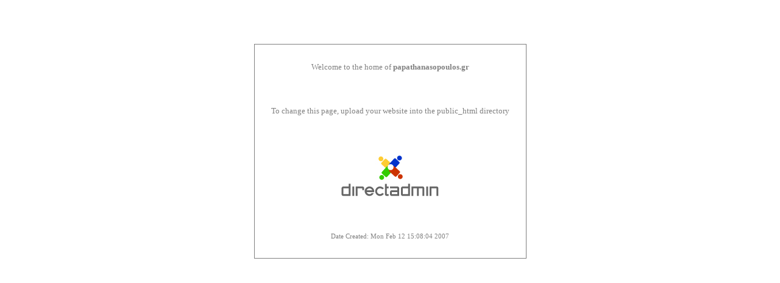

--- FILE ---
content_type: text/html
request_url: https://papathanasopoulos.gr/
body_size: 284
content:
<html>
<head>
	<title>
		papathanasopoulos.gr
	</title>

	<style>
	* { font-family: verdana; font-size: 10pt; COLOR: gray; }
	b { font-weight: bold; }
	table { height: 50%; border: 1px solid gray;}
	td { text-align: center; padding: 25;}

	</style>
</head>
<body>
<center>
<br><br><br><br>
	<table>
	<tr><td>Welcome to the home of <b>papathanasopoulos.gr</b></td></tr>
	<tr><td>To change this page, upload your website into the public_html directory</td></tr>
	<tr><td><img src="logo.jpg"></td></tr>
	<tr><td style="font-size: 8pt">Date Created: Mon Feb 12 15:08:04 2007</td></tr>
	</table>
<br><br>

</center>
</body>

</html>
